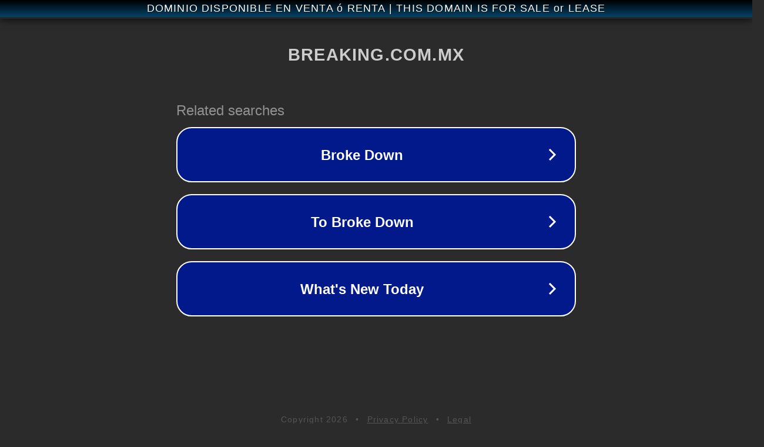

--- FILE ---
content_type: text/html; charset=utf-8
request_url: https://breaking.com.mx/tag/rosario-robles/
body_size: 1070
content:
<!doctype html>
<html data-adblockkey="MFwwDQYJKoZIhvcNAQEBBQADSwAwSAJBANDrp2lz7AOmADaN8tA50LsWcjLFyQFcb/P2Txc58oYOeILb3vBw7J6f4pamkAQVSQuqYsKx3YzdUHCvbVZvFUsCAwEAAQ==_bQlOC8qsH3CxxkomeXiIqrX8jWuPts6UFCboXgGjIk/x+xhiK27Q9ycr0d3gVWwrYkDO5hppH4MM50023cmVFw==" lang="en" style="background: #2B2B2B;">
<head>
    <meta charset="utf-8">
    <meta name="viewport" content="width=device-width, initial-scale=1">
    <link rel="icon" href="[data-uri]">
    <link rel="preconnect" href="https://www.google.com" crossorigin>
</head>
<body>
<div id="target" style="opacity: 0"></div>
<script>window.park = "[base64]";</script>
<script src="/bJqLJoIsf.js"></script>
</body>
</html>
